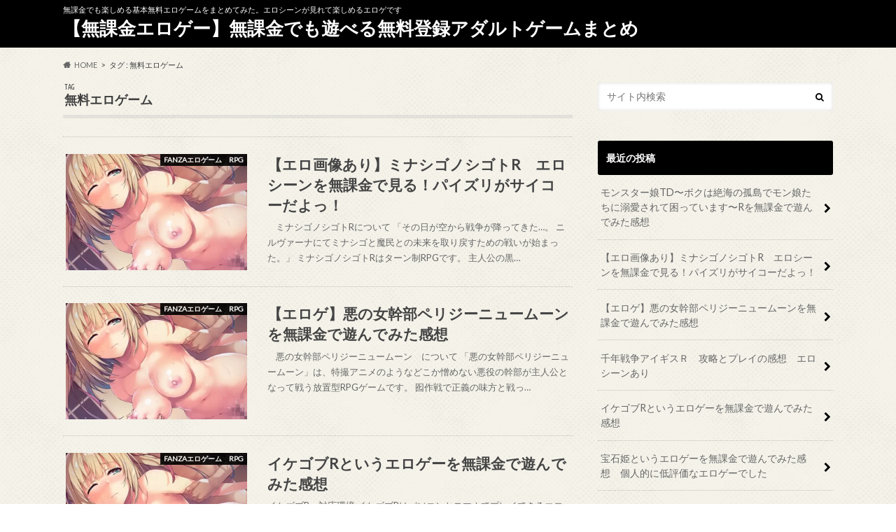

--- FILE ---
content_type: text/html; charset=UTF-8
request_url: https://www.geodynalps.org/tag/%E7%84%A1%E6%96%99%E3%82%A8%E3%83%AD%E3%82%B2%E3%83%BC%E3%83%A0/
body_size: 11412
content:
<!doctype html>
<html lang="ja">

<head>
<meta charset="utf-8">
<meta http-equiv="X-UA-Compatible" content="IE=edge">
<title>無料エロゲーム | 【無課金エロゲー】無課金でも遊べる無料登録アダルトゲームまとめ</title>
<meta name="HandheldFriendly" content="True">
<meta name="MobileOptimized" content="320">
<meta name="viewport" content="width=device-width, initial-scale=1.0, minimum-scale=1.0, maximum-scale=1.0, user-scalable=no">


<link rel="pingback" href="https://www.geodynalps.org/xmlrpc.php">

<!--[if IE]>
<![endif]-->


<!-- Global site tag (gtag.js) - Google Analytics -->
<script async src="https://www.googletagmanager.com/gtag/js?id=G-G5V6XL1ER3"></script>
<script>
  window.dataLayer = window.dataLayer || [];
  function gtag(){dataLayer.push(arguments);}
  gtag('js', new Date());

  gtag('config', 'G-G5V6XL1ER3');
</script>
<meta name='robots' content='max-image-preview:large' />
	<style>img:is([sizes="auto" i], [sizes^="auto," i]) { contain-intrinsic-size: 3000px 1500px }</style>
	<link rel='dns-prefetch' href='//ajax.googleapis.com' />
<link rel='dns-prefetch' href='//fonts.googleapis.com' />
<link rel='dns-prefetch' href='//maxcdn.bootstrapcdn.com' />
<link rel="alternate" type="application/rss+xml" title="【無課金エロゲー】無課金でも遊べる無料登録アダルトゲームまとめ &raquo; フィード" href="https://www.geodynalps.org/feed/" />
<link rel="alternate" type="application/rss+xml" title="【無課金エロゲー】無課金でも遊べる無料登録アダルトゲームまとめ &raquo; コメントフィード" href="https://www.geodynalps.org/comments/feed/" />
<link rel="alternate" type="application/rss+xml" title="【無課金エロゲー】無課金でも遊べる無料登録アダルトゲームまとめ &raquo; 無料エロゲーム タグのフィード" href="https://www.geodynalps.org/tag/%e7%84%a1%e6%96%99%e3%82%a8%e3%83%ad%e3%82%b2%e3%83%bc%e3%83%a0/feed/" />
<script type="text/javascript">
/* <![CDATA[ */
window._wpemojiSettings = {"baseUrl":"https:\/\/s.w.org\/images\/core\/emoji\/16.0.1\/72x72\/","ext":".png","svgUrl":"https:\/\/s.w.org\/images\/core\/emoji\/16.0.1\/svg\/","svgExt":".svg","source":{"concatemoji":"https:\/\/www.geodynalps.org\/wp-includes\/js\/wp-emoji-release.min.js"}};
/*! This file is auto-generated */
!function(s,n){var o,i,e;function c(e){try{var t={supportTests:e,timestamp:(new Date).valueOf()};sessionStorage.setItem(o,JSON.stringify(t))}catch(e){}}function p(e,t,n){e.clearRect(0,0,e.canvas.width,e.canvas.height),e.fillText(t,0,0);var t=new Uint32Array(e.getImageData(0,0,e.canvas.width,e.canvas.height).data),a=(e.clearRect(0,0,e.canvas.width,e.canvas.height),e.fillText(n,0,0),new Uint32Array(e.getImageData(0,0,e.canvas.width,e.canvas.height).data));return t.every(function(e,t){return e===a[t]})}function u(e,t){e.clearRect(0,0,e.canvas.width,e.canvas.height),e.fillText(t,0,0);for(var n=e.getImageData(16,16,1,1),a=0;a<n.data.length;a++)if(0!==n.data[a])return!1;return!0}function f(e,t,n,a){switch(t){case"flag":return n(e,"\ud83c\udff3\ufe0f\u200d\u26a7\ufe0f","\ud83c\udff3\ufe0f\u200b\u26a7\ufe0f")?!1:!n(e,"\ud83c\udde8\ud83c\uddf6","\ud83c\udde8\u200b\ud83c\uddf6")&&!n(e,"\ud83c\udff4\udb40\udc67\udb40\udc62\udb40\udc65\udb40\udc6e\udb40\udc67\udb40\udc7f","\ud83c\udff4\u200b\udb40\udc67\u200b\udb40\udc62\u200b\udb40\udc65\u200b\udb40\udc6e\u200b\udb40\udc67\u200b\udb40\udc7f");case"emoji":return!a(e,"\ud83e\udedf")}return!1}function g(e,t,n,a){var r="undefined"!=typeof WorkerGlobalScope&&self instanceof WorkerGlobalScope?new OffscreenCanvas(300,150):s.createElement("canvas"),o=r.getContext("2d",{willReadFrequently:!0}),i=(o.textBaseline="top",o.font="600 32px Arial",{});return e.forEach(function(e){i[e]=t(o,e,n,a)}),i}function t(e){var t=s.createElement("script");t.src=e,t.defer=!0,s.head.appendChild(t)}"undefined"!=typeof Promise&&(o="wpEmojiSettingsSupports",i=["flag","emoji"],n.supports={everything:!0,everythingExceptFlag:!0},e=new Promise(function(e){s.addEventListener("DOMContentLoaded",e,{once:!0})}),new Promise(function(t){var n=function(){try{var e=JSON.parse(sessionStorage.getItem(o));if("object"==typeof e&&"number"==typeof e.timestamp&&(new Date).valueOf()<e.timestamp+604800&&"object"==typeof e.supportTests)return e.supportTests}catch(e){}return null}();if(!n){if("undefined"!=typeof Worker&&"undefined"!=typeof OffscreenCanvas&&"undefined"!=typeof URL&&URL.createObjectURL&&"undefined"!=typeof Blob)try{var e="postMessage("+g.toString()+"("+[JSON.stringify(i),f.toString(),p.toString(),u.toString()].join(",")+"));",a=new Blob([e],{type:"text/javascript"}),r=new Worker(URL.createObjectURL(a),{name:"wpTestEmojiSupports"});return void(r.onmessage=function(e){c(n=e.data),r.terminate(),t(n)})}catch(e){}c(n=g(i,f,p,u))}t(n)}).then(function(e){for(var t in e)n.supports[t]=e[t],n.supports.everything=n.supports.everything&&n.supports[t],"flag"!==t&&(n.supports.everythingExceptFlag=n.supports.everythingExceptFlag&&n.supports[t]);n.supports.everythingExceptFlag=n.supports.everythingExceptFlag&&!n.supports.flag,n.DOMReady=!1,n.readyCallback=function(){n.DOMReady=!0}}).then(function(){return e}).then(function(){var e;n.supports.everything||(n.readyCallback(),(e=n.source||{}).concatemoji?t(e.concatemoji):e.wpemoji&&e.twemoji&&(t(e.twemoji),t(e.wpemoji)))}))}((window,document),window._wpemojiSettings);
/* ]]> */
</script>
<style id='wp-emoji-styles-inline-css' type='text/css'>

	img.wp-smiley, img.emoji {
		display: inline !important;
		border: none !important;
		box-shadow: none !important;
		height: 1em !important;
		width: 1em !important;
		margin: 0 0.07em !important;
		vertical-align: -0.1em !important;
		background: none !important;
		padding: 0 !important;
	}
</style>
<link rel='stylesheet' id='wp-block-library-css' href='https://www.geodynalps.org/wp-includes/css/dist/block-library/style.min.css' type='text/css' media='all' />
<style id='classic-theme-styles-inline-css' type='text/css'>
/*! This file is auto-generated */
.wp-block-button__link{color:#fff;background-color:#32373c;border-radius:9999px;box-shadow:none;text-decoration:none;padding:calc(.667em + 2px) calc(1.333em + 2px);font-size:1.125em}.wp-block-file__button{background:#32373c;color:#fff;text-decoration:none}
</style>
<style id='global-styles-inline-css' type='text/css'>
:root{--wp--preset--aspect-ratio--square: 1;--wp--preset--aspect-ratio--4-3: 4/3;--wp--preset--aspect-ratio--3-4: 3/4;--wp--preset--aspect-ratio--3-2: 3/2;--wp--preset--aspect-ratio--2-3: 2/3;--wp--preset--aspect-ratio--16-9: 16/9;--wp--preset--aspect-ratio--9-16: 9/16;--wp--preset--color--black: #000000;--wp--preset--color--cyan-bluish-gray: #abb8c3;--wp--preset--color--white: #ffffff;--wp--preset--color--pale-pink: #f78da7;--wp--preset--color--vivid-red: #cf2e2e;--wp--preset--color--luminous-vivid-orange: #ff6900;--wp--preset--color--luminous-vivid-amber: #fcb900;--wp--preset--color--light-green-cyan: #7bdcb5;--wp--preset--color--vivid-green-cyan: #00d084;--wp--preset--color--pale-cyan-blue: #8ed1fc;--wp--preset--color--vivid-cyan-blue: #0693e3;--wp--preset--color--vivid-purple: #9b51e0;--wp--preset--gradient--vivid-cyan-blue-to-vivid-purple: linear-gradient(135deg,rgba(6,147,227,1) 0%,rgb(155,81,224) 100%);--wp--preset--gradient--light-green-cyan-to-vivid-green-cyan: linear-gradient(135deg,rgb(122,220,180) 0%,rgb(0,208,130) 100%);--wp--preset--gradient--luminous-vivid-amber-to-luminous-vivid-orange: linear-gradient(135deg,rgba(252,185,0,1) 0%,rgba(255,105,0,1) 100%);--wp--preset--gradient--luminous-vivid-orange-to-vivid-red: linear-gradient(135deg,rgba(255,105,0,1) 0%,rgb(207,46,46) 100%);--wp--preset--gradient--very-light-gray-to-cyan-bluish-gray: linear-gradient(135deg,rgb(238,238,238) 0%,rgb(169,184,195) 100%);--wp--preset--gradient--cool-to-warm-spectrum: linear-gradient(135deg,rgb(74,234,220) 0%,rgb(151,120,209) 20%,rgb(207,42,186) 40%,rgb(238,44,130) 60%,rgb(251,105,98) 80%,rgb(254,248,76) 100%);--wp--preset--gradient--blush-light-purple: linear-gradient(135deg,rgb(255,206,236) 0%,rgb(152,150,240) 100%);--wp--preset--gradient--blush-bordeaux: linear-gradient(135deg,rgb(254,205,165) 0%,rgb(254,45,45) 50%,rgb(107,0,62) 100%);--wp--preset--gradient--luminous-dusk: linear-gradient(135deg,rgb(255,203,112) 0%,rgb(199,81,192) 50%,rgb(65,88,208) 100%);--wp--preset--gradient--pale-ocean: linear-gradient(135deg,rgb(255,245,203) 0%,rgb(182,227,212) 50%,rgb(51,167,181) 100%);--wp--preset--gradient--electric-grass: linear-gradient(135deg,rgb(202,248,128) 0%,rgb(113,206,126) 100%);--wp--preset--gradient--midnight: linear-gradient(135deg,rgb(2,3,129) 0%,rgb(40,116,252) 100%);--wp--preset--font-size--small: 13px;--wp--preset--font-size--medium: 20px;--wp--preset--font-size--large: 36px;--wp--preset--font-size--x-large: 42px;--wp--preset--spacing--20: 0.44rem;--wp--preset--spacing--30: 0.67rem;--wp--preset--spacing--40: 1rem;--wp--preset--spacing--50: 1.5rem;--wp--preset--spacing--60: 2.25rem;--wp--preset--spacing--70: 3.38rem;--wp--preset--spacing--80: 5.06rem;--wp--preset--shadow--natural: 6px 6px 9px rgba(0, 0, 0, 0.2);--wp--preset--shadow--deep: 12px 12px 50px rgba(0, 0, 0, 0.4);--wp--preset--shadow--sharp: 6px 6px 0px rgba(0, 0, 0, 0.2);--wp--preset--shadow--outlined: 6px 6px 0px -3px rgba(255, 255, 255, 1), 6px 6px rgba(0, 0, 0, 1);--wp--preset--shadow--crisp: 6px 6px 0px rgba(0, 0, 0, 1);}:where(.is-layout-flex){gap: 0.5em;}:where(.is-layout-grid){gap: 0.5em;}body .is-layout-flex{display: flex;}.is-layout-flex{flex-wrap: wrap;align-items: center;}.is-layout-flex > :is(*, div){margin: 0;}body .is-layout-grid{display: grid;}.is-layout-grid > :is(*, div){margin: 0;}:where(.wp-block-columns.is-layout-flex){gap: 2em;}:where(.wp-block-columns.is-layout-grid){gap: 2em;}:where(.wp-block-post-template.is-layout-flex){gap: 1.25em;}:where(.wp-block-post-template.is-layout-grid){gap: 1.25em;}.has-black-color{color: var(--wp--preset--color--black) !important;}.has-cyan-bluish-gray-color{color: var(--wp--preset--color--cyan-bluish-gray) !important;}.has-white-color{color: var(--wp--preset--color--white) !important;}.has-pale-pink-color{color: var(--wp--preset--color--pale-pink) !important;}.has-vivid-red-color{color: var(--wp--preset--color--vivid-red) !important;}.has-luminous-vivid-orange-color{color: var(--wp--preset--color--luminous-vivid-orange) !important;}.has-luminous-vivid-amber-color{color: var(--wp--preset--color--luminous-vivid-amber) !important;}.has-light-green-cyan-color{color: var(--wp--preset--color--light-green-cyan) !important;}.has-vivid-green-cyan-color{color: var(--wp--preset--color--vivid-green-cyan) !important;}.has-pale-cyan-blue-color{color: var(--wp--preset--color--pale-cyan-blue) !important;}.has-vivid-cyan-blue-color{color: var(--wp--preset--color--vivid-cyan-blue) !important;}.has-vivid-purple-color{color: var(--wp--preset--color--vivid-purple) !important;}.has-black-background-color{background-color: var(--wp--preset--color--black) !important;}.has-cyan-bluish-gray-background-color{background-color: var(--wp--preset--color--cyan-bluish-gray) !important;}.has-white-background-color{background-color: var(--wp--preset--color--white) !important;}.has-pale-pink-background-color{background-color: var(--wp--preset--color--pale-pink) !important;}.has-vivid-red-background-color{background-color: var(--wp--preset--color--vivid-red) !important;}.has-luminous-vivid-orange-background-color{background-color: var(--wp--preset--color--luminous-vivid-orange) !important;}.has-luminous-vivid-amber-background-color{background-color: var(--wp--preset--color--luminous-vivid-amber) !important;}.has-light-green-cyan-background-color{background-color: var(--wp--preset--color--light-green-cyan) !important;}.has-vivid-green-cyan-background-color{background-color: var(--wp--preset--color--vivid-green-cyan) !important;}.has-pale-cyan-blue-background-color{background-color: var(--wp--preset--color--pale-cyan-blue) !important;}.has-vivid-cyan-blue-background-color{background-color: var(--wp--preset--color--vivid-cyan-blue) !important;}.has-vivid-purple-background-color{background-color: var(--wp--preset--color--vivid-purple) !important;}.has-black-border-color{border-color: var(--wp--preset--color--black) !important;}.has-cyan-bluish-gray-border-color{border-color: var(--wp--preset--color--cyan-bluish-gray) !important;}.has-white-border-color{border-color: var(--wp--preset--color--white) !important;}.has-pale-pink-border-color{border-color: var(--wp--preset--color--pale-pink) !important;}.has-vivid-red-border-color{border-color: var(--wp--preset--color--vivid-red) !important;}.has-luminous-vivid-orange-border-color{border-color: var(--wp--preset--color--luminous-vivid-orange) !important;}.has-luminous-vivid-amber-border-color{border-color: var(--wp--preset--color--luminous-vivid-amber) !important;}.has-light-green-cyan-border-color{border-color: var(--wp--preset--color--light-green-cyan) !important;}.has-vivid-green-cyan-border-color{border-color: var(--wp--preset--color--vivid-green-cyan) !important;}.has-pale-cyan-blue-border-color{border-color: var(--wp--preset--color--pale-cyan-blue) !important;}.has-vivid-cyan-blue-border-color{border-color: var(--wp--preset--color--vivid-cyan-blue) !important;}.has-vivid-purple-border-color{border-color: var(--wp--preset--color--vivid-purple) !important;}.has-vivid-cyan-blue-to-vivid-purple-gradient-background{background: var(--wp--preset--gradient--vivid-cyan-blue-to-vivid-purple) !important;}.has-light-green-cyan-to-vivid-green-cyan-gradient-background{background: var(--wp--preset--gradient--light-green-cyan-to-vivid-green-cyan) !important;}.has-luminous-vivid-amber-to-luminous-vivid-orange-gradient-background{background: var(--wp--preset--gradient--luminous-vivid-amber-to-luminous-vivid-orange) !important;}.has-luminous-vivid-orange-to-vivid-red-gradient-background{background: var(--wp--preset--gradient--luminous-vivid-orange-to-vivid-red) !important;}.has-very-light-gray-to-cyan-bluish-gray-gradient-background{background: var(--wp--preset--gradient--very-light-gray-to-cyan-bluish-gray) !important;}.has-cool-to-warm-spectrum-gradient-background{background: var(--wp--preset--gradient--cool-to-warm-spectrum) !important;}.has-blush-light-purple-gradient-background{background: var(--wp--preset--gradient--blush-light-purple) !important;}.has-blush-bordeaux-gradient-background{background: var(--wp--preset--gradient--blush-bordeaux) !important;}.has-luminous-dusk-gradient-background{background: var(--wp--preset--gradient--luminous-dusk) !important;}.has-pale-ocean-gradient-background{background: var(--wp--preset--gradient--pale-ocean) !important;}.has-electric-grass-gradient-background{background: var(--wp--preset--gradient--electric-grass) !important;}.has-midnight-gradient-background{background: var(--wp--preset--gradient--midnight) !important;}.has-small-font-size{font-size: var(--wp--preset--font-size--small) !important;}.has-medium-font-size{font-size: var(--wp--preset--font-size--medium) !important;}.has-large-font-size{font-size: var(--wp--preset--font-size--large) !important;}.has-x-large-font-size{font-size: var(--wp--preset--font-size--x-large) !important;}
:where(.wp-block-post-template.is-layout-flex){gap: 1.25em;}:where(.wp-block-post-template.is-layout-grid){gap: 1.25em;}
:where(.wp-block-columns.is-layout-flex){gap: 2em;}:where(.wp-block-columns.is-layout-grid){gap: 2em;}
:root :where(.wp-block-pullquote){font-size: 1.5em;line-height: 1.6;}
</style>
<link rel='stylesheet' id='toc-screen-css' href='https://www.geodynalps.org/wp-content/plugins/table-of-contents-plus/screen.min.css' type='text/css' media='all' />
<link rel='stylesheet' id='style-css' href='https://www.geodynalps.org/wp-content/themes/hummingbird/style.css' type='text/css' media='all' />
<link rel='stylesheet' id='animate-css' href='https://www.geodynalps.org/wp-content/themes/hummingbird/library/css/animate.min.css' type='text/css' media='all' />
<link rel='stylesheet' id='shortcode-css' href='https://www.geodynalps.org/wp-content/themes/hummingbird/library/css/shortcode.css' type='text/css' media='all' />
<link rel='stylesheet' id='gf_Ubuntu-css' href='//fonts.googleapis.com/css?family=Ubuntu+Condensed' type='text/css' media='all' />
<link rel='stylesheet' id='gf_Lato-css' href='//fonts.googleapis.com/css?family=Lato' type='text/css' media='all' />
<link rel='stylesheet' id='fontawesome-css' href='//maxcdn.bootstrapcdn.com/font-awesome/4.6.0/css/font-awesome.min.css' type='text/css' media='all' />
<script type="text/javascript" src="//ajax.googleapis.com/ajax/libs/jquery/1.12.4/jquery.min.js" id="jquery-js"></script>
<link rel="https://api.w.org/" href="https://www.geodynalps.org/wp-json/" /><link rel="alternate" title="JSON" type="application/json" href="https://www.geodynalps.org/wp-json/wp/v2/tags/9" /><style type="text/css">
body{color: #3E3E3E;}
a{color: #1e73be;}
a:hover{color: #E69B9B;}
#main article footer .post-categories li a,#main article footer .tags a{  background: #1e73be;  border:1px solid #1e73be;}
#main article footer .tags a{color:#1e73be; background: none;}
#main article footer .post-categories li a:hover,#main article footer .tags a:hover{ background:#E69B9B;  border-color:#E69B9B;}
input[type="text"],input[type="password"],input[type="datetime"],input[type="datetime-local"],input[type="date"],input[type="month"],input[type="time"],input[type="week"],input[type="number"],input[type="email"],input[type="url"],input[type="search"],input[type="tel"],input[type="color"],select,textarea,.field { background-color: #FFFFFF;}
/*ヘッダー*/
.header{background: #000000; color: #ffffff;}
#logo a,.nav li a,.nav_btn{color: #ffffff;}
#logo a:hover,.nav li a:hover{color:#FFFF00;}
@media only screen and (min-width: 768px) {
.nav ul {background: #0E0E0E;}
.nav li ul.sub-menu li a{color: #BAB4B0;}
}
/*メインエリア*/
.widgettitle {background: #000000; color:  #ffffff;}
.widget li a:after{color: #000000!important;}
/* 投稿ページ */
.entry-content h2{background: #000000;}
.entry-content h3{border-color: #000000;}
.entry-content ul li:before{ background: #000000;}
.entry-content ol li:before{ background: #000000;}
/* カテゴリーラベル */
.post-list-card .post-list .eyecatch .cat-name,.top-post-list .post-list .eyecatch .cat-name,.byline .cat-name,.single .authorbox .author-newpost li .cat-name,.related-box li .cat-name,#top_carousel .cat-name{background: #000000; color:  #ffffff;}
/* CTA */
.cta-inner{ background: #0E0E0E;}
/* ボタンの色 */
.btn-wrap a{background: #1e73be;border: 1px solid #1e73be;}
.btn-wrap a:hover{background: #E69B9B;}
.btn-wrap.simple a{border:1px solid #1e73be;color:#1e73be;}
.btn-wrap.simple a:hover{background:#1e73be;}
.readmore a{border:1px solid #1e73be;color:#1e73be;}
.readmore a:hover{background:#1e73be;color:#fff;}
/* サイドバー */
.widget a{text-decoration:none; color:#666666;}
.widget a:hover{color:#999999;}
/*フッター*/
#footer-top{background-color: #0E0E0E; color: #CACACA;}
.footer a,#footer-top a{color: #BAB4B0;}
#footer-top .widgettitle{color: #CACACA;}
.footer {background-color: #0E0E0E;color: #CACACA;}
.footer-links li:before{ color: #000000;}
/* ページネーション */
.pagination a, .pagination span,.page-links a{border-color: #1e73be; color: #1e73be;}
.pagination .current,.pagination .current:hover,.page-links ul > li > span{background-color: #1e73be; border-color: #1e73be;}
.pagination a:hover, .pagination a:focus,.page-links a:hover, .page-links a:focus{background-color: #1e73be; color: #fff;}
/* OTHER */
ul.wpp-list li a:before{background: #000000;color: #ffffff;}
.blue-btn, .comment-reply-link, #submit { background-color: #1e73be; }
.blue-btn:hover, .comment-reply-link:hover, #submit:hover, .blue-btn:focus, .comment-reply-link:focus, #submit:focus {background-color: #E69B9B; }
</style>
<style type="text/css" id="custom-background-css">
body.custom-background { background-image: url("https://www.geodynalps.org/wp-content/themes/hummingbird/library/images/body_bg01.png"); background-position: left top; background-size: auto; background-repeat: repeat; background-attachment: scroll; }
</style>
	
<!-- Jetpack Open Graph Tags -->
<meta property="og:type" content="website" />
<meta property="og:title" content="無料エロゲーム &#8211; 【無課金エロゲー】無課金でも遊べる無料登録アダルトゲームまとめ" />
<meta property="og:url" content="https://www.geodynalps.org/tag/%e7%84%a1%e6%96%99%e3%82%a8%e3%83%ad%e3%82%b2%e3%83%bc%e3%83%a0/" />
<meta property="og:site_name" content="【無課金エロゲー】無課金でも遊べる無料登録アダルトゲームまとめ" />
<meta property="og:image" content="https://s0.wp.com/i/blank.jpg" />
<meta property="og:image:width" content="200" />
<meta property="og:image:height" content="200" />
<meta property="og:image:alt" content="" />
<meta property="og:locale" content="ja_JP" />

<!-- End Jetpack Open Graph Tags -->
</head>

<body class="archive tag tag-9 custom-background wp-theme-hummingbird">

<div id="container" class="h_simple date_off">

<header class="header" role="banner">
<div id="inner-header" class="wrap cf">
<p class="site_description">無課金でも楽しめる基本無料エロゲームをまとめてみた。エロシーンが見れて楽しめるエロゲです</p><div id="logo" class="gf">
				<p class="h1 text"><a href="https://www.geodynalps.org" rel="nofollow">【無課金エロゲー】無課金でも遊べる無料登録アダルトゲームまとめ</a></p>
	</div>

<nav id="g_nav" role="navigation">

</nav>
<button id="drawerBtn" class="nav_btn"></button>
<script type="text/javascript">
jQuery(function( $ ){
var menu = $('#g_nav'),
    menuBtn = $('#drawerBtn'),
    body = $(document.body),     
    menuWidth = menu.outerWidth();                
     
    menuBtn.on('click', function(){
    body.toggleClass('open');
        if(body.hasClass('open')){
            body.animate({'left' : menuWidth }, 300);            
            menu.animate({'left' : 0 }, 300);                    
        } else {
            menu.animate({'left' : -menuWidth }, 300);
            body.animate({'left' : 0 }, 300);            
        }             
    });
});    
</script>

</div>
</header>
<div id="breadcrumb" class="breadcrumb inner wrap cf"><ul itemscope itemtype="http://schema.org/BreadcrumbList"><li itemprop="itemListElement" itemscope itemtype="http://schema.org/ListItem" class="bc_homelink"><a itemprop="item" href="https://www.geodynalps.org/"><span itemprop="name">HOME</span></a><meta itemprop="position" content="1" /></li><li itemprop="itemListElement" itemscope itemtype="http://schema.org/ListItem"><span itemprop="name">タグ : 無料エロゲーム</span><meta itemprop="position" content="2" /></li></ul></div><div id="content">
<div id="inner-content" class="wrap cf">
<main id="main" class="m-all t-all d-5of7 cf" role="main">
<div class="archivettl">
<h1 class="archive-title h2">
<span class="gf">TAG</span> 無料エロゲーム</h1>
</div>

		<div class="top-post-list">


<article class="post-list animated fadeInUp" role="article">
<a href="https://www.geodynalps.org/minashigo_x-2/" rel="bookmark" title="【エロ画像あり】ミナシゴノシゴトR　エロシーンを無課金で見る！パイズリがサイコーだよっ！" class="cf">


<figure class="eyecatch">
<img width="360" height="230" src="https://www.geodynalps.org/wp-content/uploads/2025/01/329993jp-1-360x230.webp" class="attachment-home-thum size-home-thum wp-post-image" alt="" decoding="async" fetchpriority="high" /><span class="cat-name cat-id-10">FANZAエロゲーム　RPG</span>
</figure>

<section class="entry-content">
<h1 class="h2 entry-title">【エロ画像あり】ミナシゴノシゴトR　エロシーンを無課金で見る！パイズリがサイコーだよっ！</h1>

<p class="byline entry-meta vcard">
<span class="date gf updated">2021.05.21</span>
<span class="author" style="display: none;">管理人</span>
</p>

<div class="description"><p>&nbsp; &nbsp; ミナシゴノシゴトRについて 「その日が空から戦争が降ってきた…。 ニルヴァーナにてミナシゴと魔民との未来を取り戻すための戦いが始まった。」 ミナシゴノシゴトRはターン制RPGです。 主人公の黒&#8230;</p>
</div>

</section>
</a>
</article>


<article class="post-list animated fadeInUp" role="article">
<a href="https://www.geodynalps.org/perigeenewmoon/" rel="bookmark" title="【エロゲ】悪の女幹部ペリジーニュームーンを無課金で遊んでみた感想" class="cf">


<figure class="eyecatch">
<img width="360" height="230" src="https://www.geodynalps.org/wp-content/uploads/2025/01/329993jp-1-360x230.webp" class="attachment-home-thum size-home-thum wp-post-image" alt="" decoding="async" /><span class="cat-name cat-id-10">FANZAエロゲーム　RPG</span>
</figure>

<section class="entry-content">
<h1 class="h2 entry-title">【エロゲ】悪の女幹部ペリジーニュームーンを無課金で遊んでみた感想</h1>

<p class="byline entry-meta vcard">
<span class="date gf updated">2021.05.21</span>
<span class="author" style="display: none;">管理人</span>
</p>

<div class="description"><p>&nbsp; &nbsp; 悪の女幹部ペリジーニュームーン　について 「悪の女幹部ペリジーニュームーン」は、特撮アニメのようなどこか憎めない悪役の幹部が主人公となって戦う放置型RPGゲームです。 囮作戦で正義の味方と戦っ&#8230;</p>
</div>

</section>
</a>
</article>


<article class="post-list animated fadeInUp" role="article">
<a href="https://www.geodynalps.org/ikegobur/" rel="bookmark" title="イケゴブRというエロゲーを無課金で遊んでみた感想" class="cf">


<figure class="eyecatch">
<img width="360" height="230" src="https://www.geodynalps.org/wp-content/uploads/2025/01/329993jp-1-360x230.webp" class="attachment-home-thum size-home-thum wp-post-image" alt="" decoding="async" /><span class="cat-name cat-id-10">FANZAエロゲーム　RPG</span>
</figure>

<section class="entry-content">
<h1 class="h2 entry-title">イケゴブRというエロゲーを無課金で遊んでみた感想</h1>

<p class="byline entry-meta vcard">
<span class="date gf updated">2021.03.26</span>
<span class="author" style="display: none;">管理人</span>
</p>

<div class="description"><p>イケゴブR　対応環境 イケゴブRはパソコンとスマホでプレイできるエロゲーです！スマホでこっそりできるのがいいですね！ イケゴブR　概要 イケゴブＲは、触れただけで女性を誘惑する力を持つイケメンゴブリンが主人公の物語です。&#8230;</p>
</div>

</section>
</a>
</article>


<article class="post-list animated fadeInUp" role="article">
<a href="https://www.geodynalps.org/jewel-h-2/" rel="bookmark" title="宝石姫というエロゲーを無課金で遊んでみた感想　個人的に低評価なエロゲーでした" class="cf">


<figure class="eyecatch">
<img width="360" height="230" src="https://www.geodynalps.org/wp-content/uploads/2025/01/329993jp-1-360x230.webp" class="attachment-home-thum size-home-thum wp-post-image" alt="" decoding="async" loading="lazy" /><span class="cat-name cat-id-10">FANZAエロゲーム　RPG</span>
</figure>

<section class="entry-content">
<h1 class="h2 entry-title">宝石姫というエロゲーを無課金で遊んでみた感想　個人的に低評価なエロゲーでした</h1>

<p class="byline entry-meta vcard">
<span class="date gf updated">2021.03.26</span>
<span class="author" style="display: none;">管理人</span>
</p>

<div class="description"><p>こんにちは。 管理人のペロスです。 今回は「宝石姫 JEWEL PRINCESS 〜Ｈ指定〜」というエロゲーを無課金で遊んでみたのでご紹介します。 無課金でも楽しめるしエッチシーンも見れるのでぜひプレイしてみてください！&#8230;</p>
</div>

</section>
</a>
</article>


<article class="post-list animated fadeInUp" role="article">
<a href="https://www.geodynalps.org/minashigo_x/" rel="bookmark" title="ミナシゴノシゴトRというエロゲーを無課金で遊んでみた感想" class="cf">


<figure class="eyecatch">
<img width="360" height="230" src="https://www.geodynalps.org/wp-content/uploads/2025/01/329993jp-1-360x230.webp" class="attachment-home-thum size-home-thum wp-post-image" alt="" decoding="async" loading="lazy" /><span class="cat-name cat-id-10">FANZAエロゲーム　RPG</span>
</figure>

<section class="entry-content">
<h1 class="h2 entry-title">ミナシゴノシゴトRというエロゲーを無課金で遊んでみた感想</h1>

<p class="byline entry-meta vcard">
<span class="date gf updated">2021.02.25</span>
<span class="author" style="display: none;">管理人</span>
</p>

<div class="description"><p>ミナシゴノシゴトR　対応環境 ミナシゴノシゴトRはパソコンとアンドロイドで遊べる基本無料エロゲーです！ ミナシゴノシゴトR　概要 ミナシゴノシゴトＲは、2Ⅾターン制バトルシステムを採用したＲＰＧです。 12年前、平和だっ&#8230;</p>
</div>

</section>
</a>
</article>


<article class="post-list animated fadeInUp" role="article">
<a href="https://www.geodynalps.org/djibrilex/" rel="bookmark" title="電脳天使ジブリールEXというエロゲーを無課金で遊んでみた感想" class="cf">


<figure class="eyecatch">
<img width="360" height="230" src="https://www.geodynalps.org/wp-content/uploads/2025/01/329993jp-1-360x230.webp" class="attachment-home-thum size-home-thum wp-post-image" alt="" decoding="async" loading="lazy" /><span class="cat-name cat-id-10">FANZAエロゲーム　RPG</span>
</figure>

<section class="entry-content">
<h1 class="h2 entry-title">電脳天使ジブリールEXというエロゲーを無課金で遊んでみた感想</h1>

<p class="byline entry-meta vcard">
<span class="date gf updated">2021.02.25</span>
<span class="author" style="display: none;">管理人</span>
</p>

<div class="description"><p>電脳天使ジブリール　対応環境 電脳天使ジブリールEXはパソコンとスマホで遊べるエロゲーです。 &nbsp; &nbsp; 電脳天使ジブリールEX　概要 電脳天使ジブリールは、明るいマンガテイストの電脳世界が舞台のＲＰＧで&#8230;</p>
</div>

</section>
</a>
</article>


<article class="post-list animated fadeInUp" role="article">
<a href="https://www.geodynalps.org/flower-x/" rel="bookmark" title="フラワーナイトガールX指定というエロゲーを無課金で遊んでみた感想" class="cf">


<figure class="eyecatch">
<img width="360" height="230" src="https://www.geodynalps.org/wp-content/uploads/2025/01/329993jp-1-360x230.webp" class="attachment-home-thum size-home-thum wp-post-image" alt="" decoding="async" loading="lazy" /><span class="cat-name cat-id-10">FANZAエロゲーム　RPG</span>
</figure>

<section class="entry-content">
<h1 class="h2 entry-title">フラワーナイトガールX指定というエロゲーを無課金で遊んでみた感想</h1>

<p class="byline entry-meta vcard">
<span class="date gf updated">2021.02.24</span>
<span class="author" style="display: none;">管理人</span>
</p>

<div class="description"><p>フラワーナイトガールX指定　対応環境 フラワーナイトガールX指定はパソコンで楽しめるエロゲーです。ぜひプレイしてみてください！ &nbsp; フラワーナイトガールX指定　概要 フラワーナイトガールは、花の世界が舞台の2Ｄ&#8230;</p>
</div>

</section>
</a>
</article>


<article class="post-list animated fadeInUp" role="article">
<a href="https://www.geodynalps.org/jewel-h/" rel="bookmark" title="宝石姫JEWEL PRINCESSというエロゲーを無課金で遊んでみた" class="cf">


<figure class="eyecatch">
<img width="360" height="230" src="https://www.geodynalps.org/wp-content/uploads/2025/01/329993jp-1-360x230.webp" class="attachment-home-thum size-home-thum wp-post-image" alt="" decoding="async" loading="lazy" /><span class="cat-name cat-id-10">FANZAエロゲーム　RPG</span>
</figure>

<section class="entry-content">
<h1 class="h2 entry-title">宝石姫JEWEL PRINCESSというエロゲーを無課金で遊んでみた</h1>

<p class="byline entry-meta vcard">
<span class="date gf updated">2021.02.24</span>
<span class="author" style="display: none;">管理人</span>
</p>

<div class="description"><p>宝石姫　JEWEL PRINCESS　対応環境 宝石姫　JEWEL PRINCESSはパソコンとアンドロイドアプリで遊べるRPGゲームです。 &nbsp; 宝石姫　JEWEL PRINCESS　概要 宝石姫 JEWEL &#8230;</p>
</div>

</section>
</a>
</article>


<article class="post-list animated fadeInUp" role="article">
<a href="https://www.geodynalps.org/kyoshintoseijyo_r-2/" rel="bookmark" title="巨神と誓女Rというエロゲーが面白い！無課金でもHシーンが簡単に見れてしまうよっ！" class="cf">


<figure class="eyecatch">
<img width="360" height="230" src="https://www.geodynalps.org/wp-content/uploads/2025/01/329993jp-1-360x230.webp" class="attachment-home-thum size-home-thum wp-post-image" alt="" decoding="async" loading="lazy" /><span class="cat-name cat-id-10">FANZAエロゲーム　RPG</span>
</figure>

<section class="entry-content">
<h1 class="h2 entry-title">巨神と誓女Rというエロゲーが面白い！無課金でもHシーンが簡単に見れてしまうよっ！</h1>

<p class="byline entry-meta vcard">
<span class="date gf updated">2021.02.24</span>
<span class="author" style="display: none;">管理人</span>
</p>

<div class="description"><p>&nbsp; 巨神と誓女Rのストーリーとは？ &nbsp; 巨神と誓女Rはかわいい少女が巨像と戦うお話です。 ゲーム公式では「とにかく自由なゲーム」が売りであると言われています。 ゲームの難易度やパーティー構成、そもそも&#8230;</p>
</div>

</section>
</a>
</article>


<article class="post-list animated fadeInUp" role="article">
<a href="https://www.geodynalps.org/kyoshintoseijyo_r/" rel="bookmark" title="巨神と誓女Rというエロゲーを無課金で遊んでみた感想" class="cf">


<figure class="eyecatch">
<img width="360" height="230" src="https://www.geodynalps.org/wp-content/uploads/2025/01/329993jp-1-360x230.webp" class="attachment-home-thum size-home-thum wp-post-image" alt="" decoding="async" loading="lazy" /><span class="cat-name cat-id-10">FANZAエロゲーム　RPG</span>
</figure>

<section class="entry-content">
<h1 class="h2 entry-title">巨神と誓女Rというエロゲーを無課金で遊んでみた感想</h1>

<p class="byline entry-meta vcard">
<span class="date gf updated">2021.02.23</span>
<span class="author" style="display: none;">管理人</span>
</p>

<div class="description"><p>巨神と誓女R　対応環境 巨神と誓女Rはパソコンとアンドロイドアプリで遊ぶことができます。 &nbsp; 巨神と誓女R　概要 巨神と誓女は暗く悲しい雰囲気に包まれながら、恐ろしい巨神と戦う少女達の物語です。 手軽で遊びやす&#8230;</p>
</div>

</section>
</a>
</article>



</div>	
<nav class="pagination cf"><ul class='page-numbers'>
	<li><span aria-current="page" class="page-numbers current">1</span></li>
	<li><a class="page-numbers" href="https://www.geodynalps.org/tag/%E7%84%A1%E6%96%99%E3%82%A8%E3%83%AD%E3%82%B2%E3%83%BC%E3%83%A0/page/2/">2</a></li>
	<li><a class="page-numbers" href="https://www.geodynalps.org/tag/%E7%84%A1%E6%96%99%E3%82%A8%E3%83%AD%E3%82%B2%E3%83%BC%E3%83%A0/page/3/">3</a></li>
	<li><a class="next page-numbers" href="https://www.geodynalps.org/tag/%E7%84%A1%E6%96%99%E3%82%A8%E3%83%AD%E3%82%B2%E3%83%BC%E3%83%A0/page/2/">></a></li>
</ul>
</nav>

</main>
<div id="sidebar1" class="sidebar m-all t-all d-2of7 last-col cf" role="complementary">




<div id="search-2" class="widget widget_search"><form role="search" method="get" id="searchform" class="searchform" action="https://www.geodynalps.org/">
<div>
<label for="s" class="screen-reader-text"></label>
<input type="search" id="s" name="s" value="" placeholder="サイト内検索" /><button type="submit" id="searchsubmit" ><i class="fa fa-search"></i></button>
</div>
</form></div><div id="recent-posts-2" class="widget widget_recent_entries"><h4 class="widgettitle"><span>最近の投稿</span></h4>			<ul>
								
				<li class="cf">
					<a class="cf" href="https://www.geodynalps.org/monster-musume-r/" title="モンスター娘TD〜ボクは絶海の孤島でモン娘たちに溺愛されて困っています〜Rを無課金で遊んでみた感想">
						モンスター娘TD〜ボクは絶海の孤島でモン娘たちに溺愛されて困っています〜Rを無課金で遊んでみた感想						<span class="date gf">2025.10.28</span>
					</a>
				</li>
								
				<li class="cf">
					<a class="cf" href="https://www.geodynalps.org/minashigo_x-2/" title="【エロ画像あり】ミナシゴノシゴトR　エロシーンを無課金で見る！パイズリがサイコーだよっ！">
						【エロ画像あり】ミナシゴノシゴトR　エロシーンを無課金で見る！パイズリがサイコーだよっ！						<span class="date gf">2021.05.21</span>
					</a>
				</li>
								
				<li class="cf">
					<a class="cf" href="https://www.geodynalps.org/perigeenewmoon/" title="【エロゲ】悪の女幹部ペリジーニュームーンを無課金で遊んでみた感想">
						【エロゲ】悪の女幹部ペリジーニュームーンを無課金で遊んでみた感想						<span class="date gf">2021.05.21</span>
					</a>
				</li>
								
				<li class="cf">
					<a class="cf" href="https://www.geodynalps.org/%e5%8d%83%e5%b9%b4%e6%88%a6%e4%ba%89%e3%82%a2%e3%82%a4%e3%82%ae%e3%82%b9%ef%bd%92%e3%80%80%e6%94%bb%e7%95%a5%e3%81%a8%e3%83%97%e3%83%ac%e3%82%a4%e3%81%ae%e6%84%9f%e6%83%b3%e3%80%80%e3%82%a8%e3%83%ad/" title="千年戦争アイギスＲ　攻略とプレイの感想　エロシーンあり">
						千年戦争アイギスＲ　攻略とプレイの感想　エロシーンあり						<span class="date gf">2021.05.21</span>
					</a>
				</li>
								
				<li class="cf">
					<a class="cf" href="https://www.geodynalps.org/ikegobur/" title="イケゴブRというエロゲーを無課金で遊んでみた感想">
						イケゴブRというエロゲーを無課金で遊んでみた感想						<span class="date gf">2021.03.26</span>
					</a>
				</li>
								
				<li class="cf">
					<a class="cf" href="https://www.geodynalps.org/jewel-h-2/" title="宝石姫というエロゲーを無課金で遊んでみた感想　個人的に低評価なエロゲーでした">
						宝石姫というエロゲーを無課金で遊んでみた感想　個人的に低評価なエロゲーでした						<span class="date gf">2021.03.26</span>
					</a>
				</li>
								
				<li class="cf">
					<a class="cf" href="https://www.geodynalps.org/minashigo_x/" title="ミナシゴノシゴトRというエロゲーを無課金で遊んでみた感想">
						ミナシゴノシゴトRというエロゲーを無課金で遊んでみた感想						<span class="date gf">2021.02.25</span>
					</a>
				</li>
								
				<li class="cf">
					<a class="cf" href="https://www.geodynalps.org/djibrilex/" title="電脳天使ジブリールEXというエロゲーを無課金で遊んでみた感想">
						電脳天使ジブリールEXというエロゲーを無課金で遊んでみた感想						<span class="date gf">2021.02.25</span>
					</a>
				</li>
								
				<li class="cf">
					<a class="cf" href="https://www.geodynalps.org/flower-x/" title="フラワーナイトガールX指定というエロゲーを無課金で遊んでみた感想">
						フラワーナイトガールX指定というエロゲーを無課金で遊んでみた感想						<span class="date gf">2021.02.24</span>
					</a>
				</li>
								
				<li class="cf">
					<a class="cf" href="https://www.geodynalps.org/jewel-h/" title="宝石姫JEWEL PRINCESSというエロゲーを無課金で遊んでみた">
						宝石姫JEWEL PRINCESSというエロゲーを無課金で遊んでみた						<span class="date gf">2021.02.24</span>
					</a>
				</li>
							</ul>
			 
			</div>
<div id="scrollfix" class="add cf">
<div id="categories-2" class="widget widget_categories"><h4 class="widgettitle"><span>カテゴリー</span></h4>
			<ul>
					<li class="cat-item cat-item-10"><a href="https://www.geodynalps.org/category/fanza%e3%82%a8%e3%83%ad%e3%82%b2%e3%83%bc%e3%83%a0%e3%80%80rpg/">FANZAエロゲーム　RPG</a>
</li>
	<li class="cat-item cat-item-4"><a href="https://www.geodynalps.org/category/fanza%e3%82%a8%e3%83%ad%e3%82%b2%e3%83%bc%e3%83%a0%e3%80%80%e3%82%bf%e3%83%af%e3%83%bc%e3%83%87%e3%82%a3%e3%83%95%e3%82%a7%e3%83%b3%e3%82%b9/">FANZAエロゲーム　タワーディフェンス</a>
</li>
	<li class="cat-item cat-item-6"><a href="https://www.geodynalps.org/category/fanza%e3%82%a8%e3%83%ad%e3%82%b2%e3%83%bc%e3%83%a0%e3%80%80%e5%ae%9f%e5%86%99%e7%89%88/">FANZAエロゲーム　実写版</a>
</li>
	<li class="cat-item cat-item-2"><a href="https://www.geodynalps.org/category/fanza%e3%82%a8%e3%83%ad%e3%82%b2%e3%83%bc%e3%83%a0%e3%80%80%e6%88%a6%e7%95%a5%e3%82%b7%e3%83%9f%e3%83%ac%e3%83%bc%e3%82%b7%e3%83%a7%e3%83%b3/">FANZAエロゲーム　戦略シミレーション</a>
</li>
			</ul>

			</div><div id="tag_cloud-2" class="widget widget_tag_cloud"><h4 class="widgettitle"><span>タグ</span></h4><div class="tagcloud"><a href="https://www.geodynalps.org/tag/flower-knight-girl-x%e6%8c%87%e5%ae%9a/" class="tag-cloud-link tag-link-25 tag-link-position-1" style="font-size: 8pt;" aria-label="FLOWER KNIGHT GIRL X指定 (1個の項目)">FLOWER KNIGHT GIRL X指定</a>
<a href="https://www.geodynalps.org/tag/%e3%81%be%e3%81%bb%e3%82%8d%e3%81%b0%e5%a6%96%e5%a5%b3%e5%a5%87%e8%ad%9a/" class="tag-cloud-link tag-link-13 tag-link-position-2" style="font-size: 8pt;" aria-label="まほろば妖女奇譚 (1個の項目)">まほろば妖女奇譚</a>
<a href="https://www.geodynalps.org/tag/%e3%82%a2%e3%82%a4%e3%82%aa%e3%83%a9%e3%82%a4%e3%83%88%e3%83%aa%e3%83%b3%e3%82%afr/" class="tag-cloud-link tag-link-20 tag-link-position-3" style="font-size: 8pt;" aria-label="アイオライトリンクR (1個の項目)">アイオライトリンクR</a>
<a href="https://www.geodynalps.org/tag/%e3%82%a4%e3%82%b1%e3%82%b4%e3%83%96r/" class="tag-cloud-link tag-link-28 tag-link-position-4" style="font-size: 8pt;" aria-label="イケゴブR (1個の項目)">イケゴブR</a>
<a href="https://www.geodynalps.org/tag/%e3%82%a8%e3%83%87%e3%83%b3%e3%82%ba%e3%83%aa%e3%83%83%e3%82%bf%e3%83%bc%e3%82%b0%e3%83%ac%e3%83%b3%e3%83%84%e3%82%a7%ef%bd%98/" class="tag-cloud-link tag-link-16 tag-link-position-5" style="font-size: 8pt;" aria-label="エデンズリッターグレンツェＸ (1個の項目)">エデンズリッターグレンツェＸ</a>
<a href="https://www.geodynalps.org/tag/%e3%82%aa%e3%83%88%e3%82%ae%e3%83%95%e3%83%ad%e3%83%b3%e3%83%86%e3%82%a3%e3%82%a2r/" class="tag-cloud-link tag-link-19 tag-link-position-6" style="font-size: 8pt;" aria-label="オトギフロンティアR (1個の項目)">オトギフロンティアR</a>
<a href="https://www.geodynalps.org/tag/%e3%82%ac%e3%83%bc%e3%83%ab%e3%82%ba%e3%82%b7%e3%83%b3%e3%83%95%e3%82%a9%e3%83%8b%e3%83%bc%ef%bc%9aec/" class="tag-cloud-link tag-link-14 tag-link-position-7" style="font-size: 8pt;" aria-label="ガールズシンフォニー：Ec (1個の項目)">ガールズシンフォニー：Ec</a>
<a href="https://www.geodynalps.org/tag/%e3%82%ac%e3%83%bc%e3%83%ab%e3%82%ba%e3%83%bb%e3%83%96%e3%83%83%e3%82%af%e3%83%bb%e3%83%a1%e3%82%a4%e3%82%ab%e3%83%bc%e3%80%80%ef%bd%9e%e5%90%9b%e3%81%8c%e6%8f%8f%e3%81%8f%e7%89%a9%e8%aa%9e%ef%bd%9er/" class="tag-cloud-link tag-link-15 tag-link-position-8" style="font-size: 8pt;" aria-label="ガールズ・ブック・メイカー　～君が描く物語～R (1個の項目)">ガールズ・ブック・メイカー　～君が描く物語～R</a>
<a href="https://www.geodynalps.org/tag/%e3%83%95%e3%83%a9%e3%83%af%e3%83%bc%e3%83%8a%e3%82%a4%e3%83%88%e3%82%ac%e3%83%bc%e3%83%abx%e6%8c%87%e5%ae%9a/" class="tag-cloud-link tag-link-24 tag-link-position-9" style="font-size: 8pt;" aria-label="フラワーナイトガールX指定 (1個の項目)">フラワーナイトガールX指定</a>
<a href="https://www.geodynalps.org/tag/%e3%83%9e%e3%82%b8%e3%82%ab%e3%83%9f%ef%bd%84%ef%bd%98/" class="tag-cloud-link tag-link-17 tag-link-position-10" style="font-size: 8pt;" aria-label="マジカミＤＸ (1個の項目)">マジカミＤＸ</a>
<a href="https://www.geodynalps.org/tag/%e3%83%9f%e3%82%b9%e3%83%88%e3%83%88%e3%83%ac%e3%82%a4%e3%83%b3%e3%82%ac%e3%83%bc%e3%83%ab%e3%82%ba%e3%80%9c%e9%9c%a7%e3%81%ae%e4%b8%96%e7%95%8c%e3%81%ae%e8%bb%8a%e7%aa%93%e3%81%8b%e3%82%89%e3%80%9c-x/" class="tag-cloud-link tag-link-11 tag-link-position-11" style="font-size: 8pt;" aria-label="ミストトレインガールズ〜霧の世界の車窓から〜 X (1個の項目)">ミストトレインガールズ〜霧の世界の車窓から〜 X</a>
<a href="https://www.geodynalps.org/tag/%e3%83%9f%e3%83%8a%e3%82%b7%e3%82%b4%e3%83%8e%e3%82%b7%e3%82%b4%e3%83%88r/" class="tag-cloud-link tag-link-27 tag-link-position-12" style="font-size: 10.290909090909pt;" aria-label="ミナシゴノシゴトR (2個の項目)">ミナシゴノシゴトR</a>
<a href="https://www.geodynalps.org/tag/%e5%85%88%e7%94%9f%ef%bc%81%e5%ad%a6%e6%a0%a1%e3%81%a7%e3%81%97%e3%82%88%e3%81%86%e3%82%88/" class="tag-cloud-link tag-link-7 tag-link-position-13" style="font-size: 8pt;" aria-label="先生！学校でしようよ (1個の項目)">先生！学校でしようよ</a>
<a href="https://www.geodynalps.org/tag/%e5%87%8d%e4%ba%acnecro%e3%80%88%e3%83%88%e3%82%a6%e3%82%ad%e3%83%a7%e3%82%a6%e3%83%bb%e3%83%8d%e3%82%af%e3%83%ad%e3%80%89suiside-mission-r/" class="tag-cloud-link tag-link-3 tag-link-position-14" style="font-size: 10.290909090909pt;" aria-label="凍京NECRO〈トウキョウ・ネクロ〉SUISIDE MISSION R (2個の項目)">凍京NECRO〈トウキョウ・ネクロ〉SUISIDE MISSION R</a>
<a href="https://www.geodynalps.org/tag/%e5%8d%83%e5%b9%b4%e6%88%a6%e4%ba%89%e3%82%a2%e3%82%a4%e3%82%ae%e3%82%b9r/" class="tag-cloud-link tag-link-5 tag-link-position-15" style="font-size: 15pt;" aria-label="千年戦争アイギスR (6個の項目)">千年戦争アイギスR</a>
<a href="https://www.geodynalps.org/tag/%e5%ae%9d%e7%9f%b3%e5%a7%ab/" class="tag-cloud-link tag-link-22 tag-link-position-16" style="font-size: 8pt;" aria-label="宝石姫 (1個の項目)">宝石姫</a>
<a href="https://www.geodynalps.org/tag/%e5%ae%9d%e7%9f%b3%e5%a7%abjewel-princess/" class="tag-cloud-link tag-link-23 tag-link-position-17" style="font-size: 10.290909090909pt;" aria-label="宝石姫JEWEL PRINCESS (2個の項目)">宝石姫JEWEL PRINCESS</a>
<a href="https://www.geodynalps.org/tag/%e5%b7%a8%e7%a5%9e%e3%81%a8%e8%aa%93%e5%a5%b3/" class="tag-cloud-link tag-link-12 tag-link-position-18" style="font-size: 10.290909090909pt;" aria-label="巨神と誓女 (2個の項目)">巨神と誓女</a>
<a href="https://www.geodynalps.org/tag/%e5%b7%a8%e7%a5%9e%e3%81%a8%e8%aa%93%e5%a5%b3r/" class="tag-cloud-link tag-link-21 tag-link-position-19" style="font-size: 10.290909090909pt;" aria-label="巨神と誓女R (2個の項目)">巨神と誓女R</a>
<a href="https://www.geodynalps.org/tag/%e6%82%aa%e3%81%ae%e5%a5%b3%e5%b9%b9%e9%83%a8%e3%83%9a%e3%83%aa%e3%82%b8%e3%83%bc%e3%83%8b%e3%83%a5%e3%83%bc%e3%83%a0%e3%83%bc%e3%83%b3/" class="tag-cloud-link tag-link-29 tag-link-position-20" style="font-size: 8pt;" aria-label="悪の女幹部ペリジーニュームーン (1個の項目)">悪の女幹部ペリジーニュームーン</a>
<a href="https://www.geodynalps.org/tag/%e7%84%a1%e6%96%99%e3%82%a8%e3%83%ad%e3%82%b2%e3%83%bc%e3%83%a0/" class="tag-cloud-link tag-link-9 tag-link-position-21" style="font-size: 22pt;" aria-label="無料エロゲーム (24個の項目)">無料エロゲーム</a>
<a href="https://www.geodynalps.org/tag/%e7%84%a1%e8%aa%b2%e9%87%91%e3%82%a8%e3%83%ad%e3%82%b2%e3%83%bc%e3%83%a0/" class="tag-cloud-link tag-link-8 tag-link-position-22" style="font-size: 22pt;" aria-label="無課金エロゲーム (24個の項目)">無課金エロゲーム</a>
<a href="https://www.geodynalps.org/tag/%e7%a5%9e%e3%82%a8%e3%83%ad%e3%82%b2%e3%83%bc/" class="tag-cloud-link tag-link-18 tag-link-position-23" style="font-size: 8pt;" aria-label="神エロゲー (1個の項目)">神エロゲー</a>
<a href="https://www.geodynalps.org/tag/%e9%9b%bb%e8%84%b3%e5%a4%a9%e4%bd%bf%e3%82%b8%e3%83%96%e3%83%aa%e3%83%bc%e3%83%abex/" class="tag-cloud-link tag-link-26 tag-link-position-24" style="font-size: 8pt;" aria-label="電脳天使ジブリールEX (1個の項目)">電脳天使ジブリールEX</a></div>
</div></div>

</div></div>
</div>
<div id="page-top">
	<a href="#header" title="ページトップへ"><i class="fa fa-chevron-up"></i></a>
</div>
<div id="footer-top" class="wow animated fadeIn cf">
	<div class="inner wrap">
				
				
			</div>
</div>

<footer id="footer" class="footer" role="contentinfo">
	<div id="inner-footer" class="wrap cf">
		<nav role="navigation">
					</nav>
		<p class="source-org copyright">&copy;Copyright2026 <a href="https://www.geodynalps.org" rel="nofollow">【無課金エロゲー】無課金でも遊べる無料登録アダルトゲームまとめ</a>.All Rights Reserved.</p>
	</div>
</footer>
</div>
<script type="speculationrules">
{"prefetch":[{"source":"document","where":{"and":[{"href_matches":"\/*"},{"not":{"href_matches":["\/wp-*.php","\/wp-admin\/*","\/wp-content\/uploads\/*","\/wp-content\/*","\/wp-content\/plugins\/*","\/wp-content\/themes\/hummingbird\/*","\/*\\?(.+)"]}},{"not":{"selector_matches":"a[rel~=\"nofollow\"]"}},{"not":{"selector_matches":".no-prefetch, .no-prefetch a"}}]},"eagerness":"conservative"}]}
</script>
<script type="text/javascript" id="toc-front-js-extra">
/* <![CDATA[ */
var tocplus = {"visibility_show":"\u3072\u3089\u304f","visibility_hide":"\u3068\u3058\u308b","width":"Auto"};
/* ]]> */
</script>
<script type="text/javascript" src="https://www.geodynalps.org/wp-content/plugins/table-of-contents-plus/front.min.js" id="toc-front-js"></script>
<script type="text/javascript" src="https://www.geodynalps.org/wp-content/themes/hummingbird/library/js/libs/wow.min.js" id="wow-js"></script>
<script type="text/javascript" src="https://www.geodynalps.org/wp-content/themes/hummingbird/library/js/scripts.js" id="main-js-js"></script>
<script type="text/javascript" src="https://www.geodynalps.org/wp-content/themes/hummingbird/library/js/libs/modernizr.custom.min.js" id="css-modernizr-js"></script>
</body>
</html>